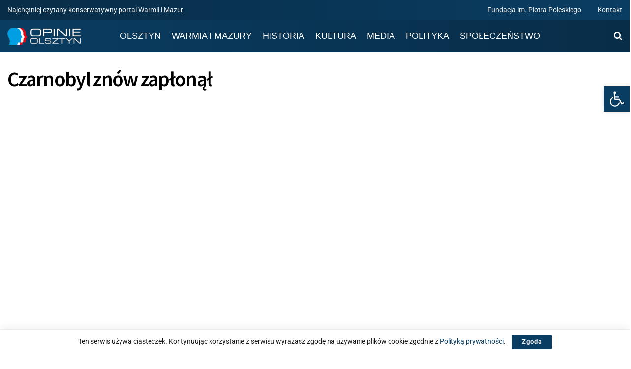

--- FILE ---
content_type: text/css
request_url: https://opinie.olsztyn.pl/wp-content/uploads/elementor/css/post-3792.css?ver=1767199016
body_size: 265
content:
.elementor-3792 .elementor-element.elementor-element-f510a1c > .elementor-container > .elementor-column > .elementor-widget-wrap{align-content:flex-start;align-items:flex-start;}.elementor-3792 .elementor-element.elementor-element-f510a1c:not(.elementor-motion-effects-element-type-background), .elementor-3792 .elementor-element.elementor-element-f510a1c > .elementor-motion-effects-container > .elementor-motion-effects-layer{background-color:transparent;background-image:linear-gradient(180deg, #FFFFFF 0%, #ABABABD4 100%);}.elementor-3792 .elementor-element.elementor-element-f510a1c > .elementor-container{max-width:1370px;}.elementor-3792 .elementor-element.elementor-element-f510a1c{transition:background 0.3s, border 0.3s, border-radius 0.3s, box-shadow 0.3s;color:var( --e-global-color-secondary );}.elementor-3792 .elementor-element.elementor-element-f510a1c > .elementor-background-overlay{transition:background 0.3s, border-radius 0.3s, opacity 0.3s;}.elementor-3792 .elementor-element.elementor-element-f510a1c a{color:var( --e-global-color-secondary );}.elementor-3792 .elementor-element.elementor-element-f510a1c a:hover{color:#DB2E2E;}.elementor-3792 .elementor-element.elementor-element-7aba7d5 > .elementor-container{max-width:1370px;}.elementor-3792 .elementor-element.elementor-element-7aba7d5{transition:background 0.3s, border 0.3s, border-radius 0.3s, box-shadow 0.3s;}.elementor-3792 .elementor-element.elementor-element-7aba7d5 > .elementor-background-overlay{transition:background 0.3s, border-radius 0.3s, opacity 0.3s;}.elementor-3792 .elementor-element.elementor-element-f6931d5 > .elementor-element-populated{color:var( --e-global-color-secondary );}.elementor-3792 .elementor-element.elementor-element-f6931d5 .elementor-element-populated a{color:var( --e-global-color-secondary );}.elementor-3792 .elementor-element.elementor-element-c844bfa > .elementor-element-populated{color:var( --e-global-color-secondary );text-align:end;}.elementor-3792 .elementor-element.elementor-element-c844bfa .elementor-element-populated a{color:var( --e-global-color-secondary );}@media(min-width:768px){.elementor-3792 .elementor-element.elementor-element-5d0c2dc{width:21.213%;}.elementor-3792 .elementor-element.elementor-element-bff616f{width:78.452%;}}